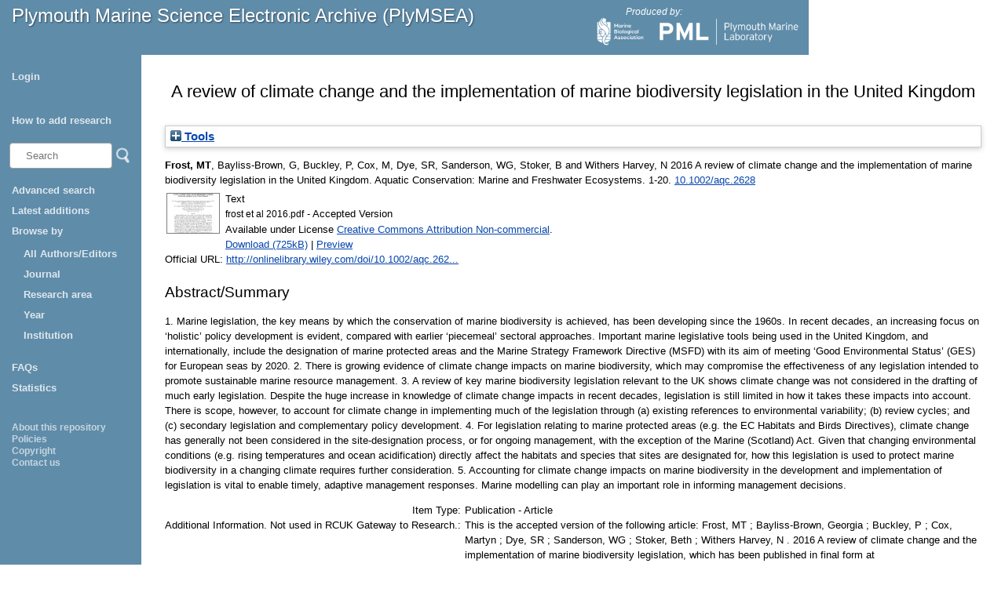

--- FILE ---
content_type: text/html; charset=utf-8
request_url: https://plymsea.ac.uk/id/eprint/6811/
body_size: 41239
content:
<!DOCTYPE html>
<html xmlns="http://www.w3.org/1999/xhtml">
  <head>
    <!--[if lte IE 9]>
	<script src="http://html5shiv.googlecode.com/svn/trunk/html5.js"></script>
	<![endif]-->
    <title>Plymouth Marine Science Electronic Archive (PlyMSEA)</title>
    <meta charset="UTF-8" />	
    <meta http-equiv="X-UA-Compatible" content="IE=edge" />
    <link href="/style/styles.css" type="text/css" rel="stylesheet" />
    <meta content="6811" name="eprints.eprintid" />
<meta content="22" name="eprints.rev_number" />
<meta content="archive" name="eprints.eprint_status" />
<meta name="eprints.userid" content="265" />
<meta name="eprints.dir" content="disk0/00/00/68/11" />
<meta name="eprints.datestamp" content="2016-05-09 11:24:20" />
<meta content="2024-02-09 16:57:42" name="eprints.lastmod" />
<meta content="2016-05-09 11:24:20" name="eprints.status_changed" />
<meta name="eprints.type" content="article" />
<meta content="show" name="eprints.metadata_visibility" />
<meta name="eprints.creators_name" content="Frost, MT" />
<meta content="Bayliss-Brown, G" name="eprints.creators_name" />
<meta content="Buckley, P" name="eprints.creators_name" />
<meta name="eprints.creators_name" content="Cox, M" />
<meta content="Dye, SR" name="eprints.creators_name" />
<meta name="eprints.creators_name" content="Sanderson, WG" />
<meta name="eprints.creators_name" content="Stoker, B" />
<meta content="Withers Harvey, N" name="eprints.creators_name" />
<meta content="matfr@mba.ac.uk" name="eprints.creators_id" />
<meta content="Georgia@aquatt.ie" name="eprints.creators_id" />
<meta name="eprints.creators_id" content="paul.buckley@cefas.co.uk" />
<meta name="eprints.creators_id" content="Martyn.Cox@gov.scot" />
<meta name="eprints.creators_id" content="stephen.dye@cefas.co.uk" />
<meta name="eprints.creators_id" content="W.G.Sanderson@hw.ac.uk" />
<meta name="eprints.creators_id" content="Beth.Stoker@jncc.gov.uk" />
<meta content="NarumonWithers.Harvey@defra.gsi.gov.uk" name="eprints.creators_id" />
<meta name="eprints.creators_orcid" content="0000-0003-0382-6329" />
<meta name="eprints.title" content="A review of climate change and the implementation of marine biodiversity legislation in the United Kingdom" />
<meta name="eprints.ispublished" content="pubonline" />
<meta name="eprints.subjects" content="BIO" />
<meta content="CON" name="eprints.subjects" />
<meta name="eprints.subjects" content="ECL" />
<meta name="eprints.subjects" content="LAW" />
<meta content="MAN" name="eprints.subjects" />
<meta name="eprints.subjects" content="MAR" />
<meta name="eprints.subjects" content="PLA" />
<meta name="eprints.subjects" content="POI" />
<meta name="eprints.divisions" content="div_mba_other" />
<meta content="Policy, climate Change, Legislation" name="eprints.keywords" />
<meta name="eprints.note" content="This is the accepted version of the following article: Frost, MT ; Bayliss-Brown, Georgia ; Buckley, P ; Cox, Martyn ; Dye, SR ; Sanderson, WG ; Stoker, Beth ; Withers Harvey, N . 2016 A review of climate change and the implementation of marine biodiversity legislation, which has been published in final form at http://onlinelibrary.wiley.com/doi/10.1002/aqc.2628/full. This article may be used for non-commercial purposes in accordance with Wiley Terms and Conditions for Self-Archiving." />
<meta content="1. Marine legislation, the key means by which the conservation of marine biodiversity is achieved, has been developing since the 1960s. In recent decades, an increasing focus on ‘holistic’ policy development is evident, compared with earlier ‘piecemeal’ sectoral approaches. Important marine legislative tools being used in the United Kingdom, and internationally, include the designation of marine protected areas and the Marine Strategy Framework Directive (MSFD) with its aim of meeting ‘Good Environmental Status’ (GES) for European seas by 2020.

2. There is growing evidence of climate change impacts on marine biodiversity, which may compromise the effectiveness of any legislation intended to promote sustainable marine resource management.

3. A review of key marine biodiversity legislation relevant to the UK shows climate change was not considered in the drafting of much early legislation. Despite the huge increase in knowledge of climate change impacts in recent decades, legislation is still limited in how it takes these impacts into account. There is scope, however, to account for climate change in implementing much of the legislation through (a) existing references to environmental variability; (b) review cycles; and (c) secondary legislation and complementary policy development.

4. For legislation relating to marine protected areas (e.g. the EC Habitats and Birds Directives), climate change has generally not been considered in the site-designation process, or for ongoing management, with the exception of the Marine (Scotland) Act. Given that changing environmental conditions (e.g. rising temperatures and ocean acidification) directly affect the habitats and species that sites are designated for, how this legislation is used to protect marine biodiversity in a changing climate requires further consideration.

5. Accounting for climate change impacts on marine biodiversity in the development and implementation of legislation is vital to enable timely, adaptive management responses. Marine modelling can play an important role in informing management decisions." name="eprints.abstract" />
<meta content="2016-01-28" name="eprints.date" />
<meta name="eprints.date_type" content="published" />
<meta content="John Wiley &amp; Sons, Ltd." name="eprints.publisher" />
<meta name="eprints.id_number" content="doi:10.1002/aqc.2628" />
<meta content="http://onlinelibrary.wiley.com/doi/10.1002/aqc.2628/full" name="eprints.official_url" />
<meta content="FALSE" name="eprints.non-academic_audience" />
<meta name="eprints.creators_browse_id_mba" content="265" />
<meta name="eprints.open_aire" content="1" />
<meta name="eprints.parent_institutions" content="ins_mba" />
<meta content="public" name="eprints.full_text_status" />
<meta content="Aquatic Conservation: Marine and Freshwater Ecosystems" name="eprints.publication" />
<meta content="1-20" name="eprints.pagerange" />
<meta content="20" name="eprints.pages" />
<meta content="TRUE" name="eprints.refereed" />
<meta content="info:eu-repo/semantics/article" name="eprints.fp7_type" />
<meta content="info:eu-repo/semantics/openAccess" name="eprints.access_rights" />
<meta content="2016-01-28" name="eprints.dates_date" />
<meta name="eprints.dates_date_type" content="published" />
<meta content=" 

  Frost, MT, Bayliss-Brown, G, Buckley, P, Cox, M, Dye, SR, Sanderson, WG, Stoker, B and Withers Harvey, N  2016  A review of climate change and the implementation of marine biodiversity legislation in the United Kingdom.   Aquatic Conservation: Marine and Freshwater Ecosystems. 1-20.  10.1002/aqc.2628 &lt;https://doi.org/10.1002/aqc.2628&gt;     
 " name="eprints.citation" />
<meta name="eprints.document_url" content="https://plymsea.ac.uk/id/eprint/6811/1/frost%20et%20al%202016.pdf" />
<link rel="schema.DC" href="http://purl.org/DC/elements/1.0/" />
<meta content="https://plymsea.ac.uk/id/eprint/6811/" name="DC.relation" />
<meta name="DC.title" content="A review of climate change and the implementation of marine biodiversity legislation in the United Kingdom" />
<meta content="Frost, MT" name="DC.creator" />
<meta content="Bayliss-Brown, G" name="DC.creator" />
<meta content="Buckley, P" name="DC.creator" />
<meta name="DC.creator" content="Cox, M" />
<meta content="Dye, SR" name="DC.creator" />
<meta name="DC.creator" content="Sanderson, WG" />
<meta name="DC.creator" content="Stoker, B" />
<meta content="Withers Harvey, N" name="DC.creator" />
<meta name="DC.subject" content="Biology" />
<meta content="Conservation" name="DC.subject" />
<meta content="Ecology and Environment" name="DC.subject" />
<meta content="Law" name="DC.subject" />
<meta name="DC.subject" content="Management" />
<meta content="Marine Sciences" name="DC.subject" />
<meta content="Planning" name="DC.subject" />
<meta name="DC.subject" content="Policies" />
<meta content="1. Marine legislation, the key means by which the conservation of marine biodiversity is achieved, has been developing since the 1960s. In recent decades, an increasing focus on ‘holistic’ policy development is evident, compared with earlier ‘piecemeal’ sectoral approaches. Important marine legislative tools being used in the United Kingdom, and internationally, include the designation of marine protected areas and the Marine Strategy Framework Directive (MSFD) with its aim of meeting ‘Good Environmental Status’ (GES) for European seas by 2020.

2. There is growing evidence of climate change impacts on marine biodiversity, which may compromise the effectiveness of any legislation intended to promote sustainable marine resource management.

3. A review of key marine biodiversity legislation relevant to the UK shows climate change was not considered in the drafting of much early legislation. Despite the huge increase in knowledge of climate change impacts in recent decades, legislation is still limited in how it takes these impacts into account. There is scope, however, to account for climate change in implementing much of the legislation through (a) existing references to environmental variability; (b) review cycles; and (c) secondary legislation and complementary policy development.

4. For legislation relating to marine protected areas (e.g. the EC Habitats and Birds Directives), climate change has generally not been considered in the site-designation process, or for ongoing management, with the exception of the Marine (Scotland) Act. Given that changing environmental conditions (e.g. rising temperatures and ocean acidification) directly affect the habitats and species that sites are designated for, how this legislation is used to protect marine biodiversity in a changing climate requires further consideration.

5. Accounting for climate change impacts on marine biodiversity in the development and implementation of legislation is vital to enable timely, adaptive management responses. Marine modelling can play an important role in informing management decisions." name="DC.description" />
<meta content="John Wiley &amp; Sons, Ltd." name="DC.publisher" />
<meta name="DC.date" content="2016-01-28" />
<meta name="DC.type" content="Publication - Article" />
<meta name="DC.type" content="PeerReviewed" />
<meta name="DC.format" content="text" />
<meta name="DC.language" content="en" />
<meta name="DC.rights" content="cc_by_nc" />
<meta name="DC.identifier" content="https://plymsea.ac.uk/id/eprint/6811/1/frost%20et%20al%202016.pdf" />
<meta content=" 

  Frost, MT, Bayliss-Brown, G, Buckley, P, Cox, M, Dye, SR, Sanderson, WG, Stoker, B and Withers Harvey, N  2016  A review of climate change and the implementation of marine biodiversity legislation in the United Kingdom.   Aquatic Conservation: Marine and Freshwater Ecosystems. 1-20.  10.1002/aqc.2628 &lt;https://doi.org/10.1002/aqc.2628&gt;     
 " name="DC.identifier" />
<meta content="http://onlinelibrary.wiley.com/doi/10.1002/aqc.2628/full" name="DC.relation" />
<meta content="doi:10.1002/aqc.2628" name="DC.relation" />
<meta name="DC.identifier" content="doi:10.1002/aqc.2628" />
<!-- Highwire Press meta tags -->
<meta name="citation_title" content="A review of climate change and the implementation of marine biodiversity legislation in the United Kingdom" />
<meta content="Frost, MT" name="citation_author" />
<meta content="Bayliss-Brown, G" name="citation_author" />
<meta name="citation_author" content="Buckley, P" />
<meta content="Cox, M" name="citation_author" />
<meta content="Dye, SR" name="citation_author" />
<meta content="Sanderson, WG" name="citation_author" />
<meta name="citation_author" content="Stoker, B" />
<meta content="Withers Harvey, N" name="citation_author" />
<meta content="2016/01/28" name="citation_publication_date" />
<meta content="2016/05/09" name="citation_online_date" />
<meta content="Aquatic Conservation: Marine and Freshwater Ecosystems" name="citation_journal_title" />
<meta name="citation_firstpage" content="1" />
<meta content="20" name="citation_lastpage" />
<meta content="https://plymsea.ac.uk/id/eprint/6811/1/frost%20et%20al%202016.pdf" name="citation_pdf_url" />
<meta content="2016/01/28" name="citation_date" />
<meta content="2016/01/28" name="citation_cover_date" />
<meta content="John Wiley &amp; Sons, Ltd." name="citation_publisher" />
<meta name="citation_abstract" content="1. Marine legislation, the key means by which the conservation of marine biodiversity is achieved, has been developing since the 1960s. In recent decades, an increasing focus on ‘holistic’ policy development is evident, compared with earlier ‘piecemeal’ sectoral approaches. Important marine legislative tools being used in the United Kingdom, and internationally, include the designation of marine protected areas and the Marine Strategy Framework Directive (MSFD) with its aim of meeting ‘Good Environmental Status’ (GES) for European seas by 2020.

2. There is growing evidence of climate change impacts on marine biodiversity, which may compromise the effectiveness of any legislation intended to promote sustainable marine resource management.

3. A review of key marine biodiversity legislation relevant to the UK shows climate change was not considered in the drafting of much early legislation. Despite the huge increase in knowledge of climate change impacts in recent decades, legislation is still limited in how it takes these impacts into account. There is scope, however, to account for climate change in implementing much of the legislation through (a) existing references to environmental variability; (b) review cycles; and (c) secondary legislation and complementary policy development.

4. For legislation relating to marine protected areas (e.g. the EC Habitats and Birds Directives), climate change has generally not been considered in the site-designation process, or for ongoing management, with the exception of the Marine (Scotland) Act. Given that changing environmental conditions (e.g. rising temperatures and ocean acidification) directly affect the habitats and species that sites are designated for, how this legislation is used to protect marine biodiversity in a changing climate requires further consideration.

5. Accounting for climate change impacts on marine biodiversity in the development and implementation of legislation is vital to enable timely, adaptive management responses. Marine modelling can play an important role in informing management decisions." />
<meta name="citation_language" content="en" />
<meta name="citation_keywords" content="Policy; climate Change; Legislation; Biology; Conservation; Ecology and Environment; Law; Management; Marine Sciences; Planning; Policies" />
<!-- PRISM meta tags -->
<link rel="schema.prism" href="https://www.w3.org/submissions/2020/SUBM-prism-20200910/" />
<meta content="2016-05-09T11:24:20" name="prism.dateReceived" />
<meta content="2024-02-09T16:57:42" name="prism.modificationDate" />
<meta name="prism.pageRange" content="1-20" />
<meta content="1" name="prism.startingPage" />
<meta name="prism.endingPage" content="20" />
<meta name="prism.pageCount" content="20" />
<meta content="Aquatic Conservation: Marine and Freshwater Ecosystems" name="prism.publicationName" />
<meta content="http://onlinelibrary.wiley.com/doi/10.1002/aqc.2628/full" name="prism.link" />
<meta name="prism.keyword" content="Policy" />
<meta content="climate Change" name="prism.keyword" />
<meta content="Legislation" name="prism.keyword" />
<meta name="prism.keyword" content="Biology" />
<meta name="prism.keyword" content="Conservation" />
<meta name="prism.keyword" content="Ecology and Environment" />
<meta content="Law" name="prism.keyword" />
<meta name="prism.keyword" content="Management" />
<meta name="prism.keyword" content="Marine Sciences" />
<meta name="prism.keyword" content="Planning" />
<meta content="Policies" name="prism.keyword" />
<link rel="canonical" href="https://plymsea.ac.uk/id/eprint/6811/" />
<link title="RDF+XML" rel="alternate" href="https://plymsea.ac.uk/cgi/export/eprint/6811/RDFXML/plymsea-eprint-6811.rdf" type="application/rdf+xml" />
<link title="JSON" rel="alternate" href="https://plymsea.ac.uk/cgi/export/eprint/6811/JSON/plymsea-eprint-6811.js" type="application/json; charset=utf-8" />
<link title="HTML Citation" href="https://plymsea.ac.uk/cgi/export/eprint/6811/HTML/plymsea-eprint-6811.html" rel="alternate" type="text/html; charset=utf-8" />
<link type="text/plain" href="https://plymsea.ac.uk/cgi/export/eprint/6811/RIS/plymsea-eprint-6811.ris" rel="alternate" title="Reference Manager" />
<link rel="alternate" href="https://plymsea.ac.uk/cgi/export/eprint/6811/COinS/plymsea-eprint-6811.txt" title="OpenURL ContextObject in Span" type="text/plain; charset=utf-8" />
<link title="Data Cite XML" rel="alternate" href="https://plymsea.ac.uk/cgi/export/eprint/6811/DataCiteXML/plymsea-eprint-6811.xml" type="application/xml; charset=utf-8" />
<link title="Dublin Core" rel="alternate" href="https://plymsea.ac.uk/cgi/export/eprint/6811/DC_Ext/plymsea-eprint-6811.txt" type="text/plain; charset=utf-8" />
<link href="https://plymsea.ac.uk/cgi/export/eprint/6811/Refer/plymsea-eprint-6811.refer" rel="alternate" title="Refer" type="text/plain" />
<link type="text/plain; charset=utf-8" title="EndNote" href="https://plymsea.ac.uk/cgi/export/eprint/6811/EndNote/plymsea-eprint-6811.enw" rel="alternate" />
<link rel="alternate" href="https://plymsea.ac.uk/cgi/export/eprint/6811/METS/plymsea-eprint-6811.xml" title="METS" type="text/xml; charset=utf-8" />
<link type="text/xml; charset=utf-8" rel="alternate" href="https://plymsea.ac.uk/cgi/export/eprint/6811/MODS/plymsea-eprint-6811.xml" title="MODS" />
<link type="application/atom+xml;charset=utf-8" rel="alternate" href="https://plymsea.ac.uk/cgi/export/eprint/6811/Atom/plymsea-eprint-6811.xml" title="Atom" />
<link title="Dublin Core" rel="alternate" href="https://plymsea.ac.uk/cgi/export/eprint/6811/DC/plymsea-eprint-6811.txt" type="text/plain; charset=utf-8" />
<link type="application/vnd.eprints.data+xml; charset=utf-8" rel="alternate" href="https://plymsea.ac.uk/cgi/export/eprint/6811/XML/plymsea-eprint-6811.xml" title="EP3 XML" />
<link type="text/plain; charset=utf-8" href="https://plymsea.ac.uk/cgi/export/eprint/6811/Text/plymsea-eprint-6811.txt" rel="alternate" title="ASCII Citation" />
<link href="https://plymsea.ac.uk/cgi/export/eprint/6811/ContextObject/plymsea-eprint-6811.xml" rel="alternate" title="OpenURL ContextObject" type="text/xml; charset=utf-8" />
<link type="text/csv; charset=utf-8" title="Multiline CSV" href="https://plymsea.ac.uk/cgi/export/eprint/6811/CSV/plymsea-eprint-6811.csv" rel="alternate" />
<link title="RDF+N3" rel="alternate" href="https://plymsea.ac.uk/cgi/export/eprint/6811/RDFN3/plymsea-eprint-6811.n3" type="text/n3" />
<link type="text/xml; charset=utf-8" rel="alternate" href="https://plymsea.ac.uk/cgi/export/eprint/6811/DIDL/plymsea-eprint-6811.xml" title="MPEG-21 DIDL" />
<link href="https://plymsea.ac.uk/cgi/export/eprint/6811/BibTeX/plymsea-eprint-6811.bib" rel="alternate" title="BibTeX" type="text/plain; charset=utf-8" />
<link title="RefWorks" href="https://plymsea.ac.uk/cgi/export/eprint/6811/RefWorks/plymsea-eprint-6811.ref" rel="alternate" type="text/plain" />
<link href="https://plymsea.ac.uk/cgi/export/eprint/6811/Simple/plymsea-eprint-6811.txt" rel="alternate" title="Simple Metadata" type="text/plain; charset=utf-8" />
<link title="RDF+N-Triples" rel="alternate" href="https://plymsea.ac.uk/cgi/export/eprint/6811/RDFNT/plymsea-eprint-6811.nt" type="text/plain" />
<link href="https://plymsea.ac.uk/" rel="Top" />
    <link href="https://plymsea.ac.uk/sword-app/servicedocument" rel="Sword" />
    <link rel="SwordDeposit" href="https://plymsea.ac.uk/id/contents" />
    <link type="text/html" rel="Search" href="https://plymsea.ac.uk/cgi/search" />
    <link rel="Search" href="https://plymsea.ac.uk/cgi/opensearchdescription" title="Plymouth Marine Science Electronic Archive" type="application/opensearchdescription+xml" />
    <script type="text/javascript">
// <![CDATA[
var eprints_http_root = "https://plymsea.ac.uk";
var eprints_http_cgiroot = "https://plymsea.ac.uk/cgi";
var eprints_oai_archive_id = "plymsea.ac.uk";
var eprints_logged_in = false;
var eprints_logged_in_userid = 0; 
var eprints_logged_in_username = ""; 
var eprints_logged_in_usertype = ""; 
var eprints_lang_id = "en";
// ]]></script>
    <style type="text/css">.ep_logged_in { display: none }</style>
    <link type="text/css" rel="stylesheet" href="/style/auto-3.4.6.css?1762527542" />
    <script type="text/javascript" src="/javascript/auto-3.4.6.js?1762527542">
//padder
</script>
    <!--[if lte IE 6]>
        <link rel="stylesheet" type="text/css" href="/style/ie6.css" />
   <![endif]-->
    <meta name="Generator" content="EPrints 3.4.6" />
    <meta content="text/html; charset=UTF-8" http-equiv="Content-Type" />
    <meta http-equiv="Content-Language" content="en" />
    <script type="text/javascript">
// <![CDATA[
var eprints_user_id = "false";
// ]]></script><style>.abstract_lists { display: none !important; } .ep_search_BatchList{ display: none; }</style>
  </head>
  <body>
		
			<div id="header">
				<p class="headerp"><a class="nochangelink" href="/">Plymouth Marine Science Electronic Archive (PlyMSEA)</a></p>
				<div class="logos">
					<p class="headerp">Produced by:</p>
					<a href="http://www.mba.ac.uk" target="_blank"><img class="mbalogo" src="/images/mba-logo.png" alt="MBA Logo" /></a>
					<a href="http://www.pml.ac.uk" target="_blank"><img class="pmllogo" src="/images/pml-logo.png" alt="PML Logo" /></a>
					<!--<a href="http://www.sahfos.ac.uk" target="_blank"><img class="sahfoslogo" src="{$config{rel_path}}/images/SahfosLogo.png" alt="SAHFOS logo"/></a>-->
				</div>
			</div>
			<div class="leftcol">
				<div id="menu">
					<ul class="ep_tm_key_tools" id="ep_tm_menu_tools"><li class="ep_tm_key_tools_item"><a class="ep_tm_key_tools_item_link" href="/cgi/users/home">Login</a></li></ul>
					<ul>
						<li><a href="/add_research.html">How to add research</a></li>
					</ul>
					<div id="searchbar">
					<!-- search bar -->
						<form method="get" accept-charset="utf-8" action="/cgi/facet/simple2" style="display:inline">
						    <input class="searchbarbox" type="text" name="q" size="10" placeholder="Search" />
						    <input class="searchbarbutton" type="image" src="/images/search_icon.png" name="_action_search" value="Search" />
						    <input type="hidden" name="_action_search" value="Search" />
						</form>
					</div>
					<ul><li>
<a href="/cgi/search/advanced">Advanced search</a></li>
<li>
<a href="/cgi/latest_tool_plymsea">Latest additions</a></li>
						<li><a>Browse by </a>
							<ul>

								
								<li><a href="https://plymsea.ac.uk/view/creators/">All Authors/Editors</a></li>
<!--								
								<li><a href="{$config{http_url}}/view/creators_id_mba/">MBA Authors</a></li>
								<li><a href="{$config{http_url}}/view/creators_id_pml/">PML Authors</a></li>
								<li><a href="{$config{http_url}}/view/creators_id_sahfos/">SAHFOS Authors</a></li>
-->								
								<li><a href="https://plymsea.ac.uk/view/journals/">Journal</a></li>
								<li><a href="https://plymsea.ac.uk/view/subjects/">Research area</a></li>
								<li><a href="https://plymsea.ac.uk/view/year/">Year</a>
								<li><a href="https://plymsea.ac.uk/view/divisions/">Institution</a></li>
								</li>
							</ul>
						</li>
						<li><a href="/faq.html">FAQs</a></li>
						<li><a href="/cgi/stats/report">Statistics</a></li>
					</ul>

				</div>
				<div class="small_links">
					<ul><li><a href="/information.html">About this repository</a></li>
						<li><a href="/policies.html">Policies</a></li>
						<li><a href="/copyright.html">Copyright</a></li>
						<li><a href="/contact.html">Contact us</a></li>
					</ul></div>
			</div>
			<!-- end of left column -->
			
			
			<!-- start of main area -->
			<div class="epintroduction">
			<h1 class="ep_tm_pagetitle">      

A review of climate change and the implementation of marine biodiversity legislation in the United Kingdom

      </h1>
				<div class="ep_summary_content"><div class="ep_summary_content_top"><div class="ep_summary_box ep_plugin_summary_box_tools" id="ep_summary_box_2"><div class="ep_summary_box_title"><div class="ep_no_js">Tools</div><div id="ep_summary_box_2_colbar" class="ep_only_js" style="display: none"><a class="ep_box_collapse_link" onclick="EPJS_blur(event); EPJS_toggleSlideScroll('ep_summary_box_2_content',true,'ep_summary_box_2');EPJS_toggle('ep_summary_box_2_colbar',true);EPJS_toggle('ep_summary_box_2_bar',false);return false" href="#"><img src="/style/images/minus.png" alt="-" border="0" /> Tools</a></div><div class="ep_only_js" id="ep_summary_box_2_bar"><a class="ep_box_collapse_link" onclick="EPJS_blur(event); EPJS_toggleSlideScroll('ep_summary_box_2_content',false,'ep_summary_box_2');EPJS_toggle('ep_summary_box_2_colbar',false);EPJS_toggle('ep_summary_box_2_bar',true);return false" href="#"><img src="/style/images/plus.png" alt="+" border="0" /> Tools</a></div></div><div class="ep_summary_box_body" id="ep_summary_box_2_content" style="display: none"><div id="ep_summary_box_2_content_inner"><div style="margin-bottom: 1em" class="ep_block"><form accept-charset="utf-8" action="https://plymsea.ac.uk/cgi/export_redirect" method="get">
  <input id="eprintid" type="hidden" name="eprintid" value="6811" />
  <select name="format" aria-labelledby="box_tools_export_button">
    <option value="XML">EP3 XML</option>
    <option value="Text">ASCII Citation</option>
    <option value="ContextObject">OpenURL ContextObject</option>
    <option value="RDFN3">RDF+N3</option>
    <option value="CSV">Multiline CSV</option>
    <option value="DIDL">MPEG-21 DIDL</option>
    <option value="BibTeX">BibTeX</option>
    <option value="RefWorks">RefWorks</option>
    <option value="Simple">Simple Metadata</option>
    <option value="RDFNT">RDF+N-Triples</option>
    <option value="RDFXML">RDF+XML</option>
    <option value="JSON">JSON</option>
    <option value="HTML">HTML Citation</option>
    <option value="RIS">Reference Manager</option>
    <option value="COinS">OpenURL ContextObject in Span</option>
    <option value="DataCiteXML">Data Cite XML</option>
    <option value="Refer">Refer</option>
    <option value="DC_Ext">Dublin Core</option>
    <option value="EndNote">EndNote</option>
    <option value="METS">METS</option>
    <option value="MODS">MODS</option>
    <option value="Atom">Atom</option>
    <option value="DC">Dublin Core</option>
  </select>
  <input class="ep_form_action_button" value="Export" type="submit" id="box_tools_export_button" />
</form></div><div class="addtoany_share_buttons"><a href="https://www.addtoany.com/share?linkurl=https://plymsea.ac.uk/id/eprint/6811&amp;title=A review of climate change and the implementation of marine biodiversity legislation in the United Kingdom" target="_blank"><img class="ep_form_action_button" src="/images/shareicon/a2a.svg" alt="Add to Any" /></a><a href="https://www.addtoany.com/add_to/twitter?linkurl=https://plymsea.ac.uk/id/eprint/6811&amp;linkname=A review of climate change and the implementation of marine biodiversity legislation in the United Kingdom" target="_blank"><img src="/images/shareicon/twitter.svg" class="ep_form_action_button" alt="Add to Twitter" /></a><a target="_blank" href="https://www.addtoany.com/add_to/facebook?linkurl=https://plymsea.ac.uk/id/eprint/6811&amp;linkname=A review of climate change and the implementation of marine biodiversity legislation in the United Kingdom"><img alt="Add to Facebook" src="/images/shareicon/facebook.svg" class="ep_form_action_button" /></a><a href="https://www.addtoany.com/add_to/linkedin?linkurl=https://plymsea.ac.uk/id/eprint/6811&amp;linkname=A review of climate change and the implementation of marine biodiversity legislation in the United Kingdom" target="_blank"><img alt="Add to Linkedin" class="ep_form_action_button" src="/images/shareicon/linkedin.svg" /></a><a target="_blank" href="https://www.addtoany.com/add_to/pinterest?linkurl=https://plymsea.ac.uk/id/eprint/6811&amp;linkname=A review of climate change and the implementation of marine biodiversity legislation in the United Kingdom"><img alt="Add to Pinterest" src="/images/shareicon/pinterest.svg" class="ep_form_action_button" /></a><a href="https://www.addtoany.com/add_to/email?linkurl=https://plymsea.ac.uk/id/eprint/6811&amp;linkname=A review of climate change and the implementation of marine biodiversity legislation in the United Kingdom" target="_blank"><img alt="Add to Email" class="ep_form_action_button" src="/images/shareicon/email.svg" /></a></div></div></div></div><div class="ep_summary_box abstract_lists" id="ep_summary_box_3"><div class="ep_summary_box_title"><div class="ep_no_js">Lists</div><div id="ep_summary_box_3_colbar" class="ep_only_js" style="display: none"><a onclick="EPJS_blur(event); EPJS_toggleSlideScroll('ep_summary_box_3_content',true,'ep_summary_box_3');EPJS_toggle('ep_summary_box_3_colbar',true);EPJS_toggle('ep_summary_box_3_bar',false);return false" href="#" class="ep_box_collapse_link"><img border="0" alt="-" src="/style/images/minus.png" /> Lists</a></div><div class="ep_only_js" id="ep_summary_box_3_bar"><a onclick="EPJS_blur(event); EPJS_toggleSlideScroll('ep_summary_box_3_content',false,'ep_summary_box_3');EPJS_toggle('ep_summary_box_3_colbar',false);EPJS_toggle('ep_summary_box_3_bar',true);return false" href="#" class="ep_box_collapse_link"><img src="/style/images/plus.png" border="0" alt="+" /> Lists</a></div></div><div id="ep_summary_box_3_content" class="ep_summary_box_body" style="display: none"><div id="ep_summary_box_3_content_inner"><div id="lists_6811" class="abstract_lists"></div>
	<script type="text/javascript">
		generateList(6811, false);
	</script>
</div></div></div></div><div class="ep_summary_content_left"></div><div class="ep_summary_content_right"></div><div class="ep_summary_content_main">

  <p style="margin-bottom: 1em">
    
<p>

    <span class="person"><span style="font-weight:bold"><span class="person_name">Frost, MT</span></span></span>, <span class="person"><span class="person_name">Bayliss-Brown, G</span></span>, <span class="person"><span class="person_name">Buckley, P</span></span>, <span class="person"><span class="person_name">Cox, M</span></span>, <span class="person"><span class="person_name">Dye, SR</span></span>, <span class="person"><span class="person_name">Sanderson, WG</span></span>, <span class="person"><span class="person_name">Stoker, B</span></span> and <span class="person"><span class="person_name">Withers Harvey, N</span></span>
  

2016


    A review of climate change and the implementation of marine biodiversity legislation in the United Kingdom.
  


    <em>Aquatic Conservation: Marine and Freshwater Ecosystems</em>.
    1-20.
     <a href="https://doi.org/10.1002/aqc.2628" target="_blank">10.1002/aqc.2628</a>
  


  

</p>

  </p>

  

  

    
  
    
      
      <table class="ep_summary_content_documents">
        
          <tr>
            <td><a class="ep_document_link" onmouseout="EPJS_HidePreview( event, 'doc_preview_6372', 'right' );" onmouseover="EPJS_ShowPreview( event, 'doc_preview_6372', 'right' );" onblur="EPJS_HidePreview( event, 'doc_preview_6372', 'right' );" href="https://plymsea.ac.uk/id/eprint/6811/1/frost%20et%20al%202016.pdf" onfocus="EPJS_ShowPreview( event, 'doc_preview_6372', 'right' );"><img title="frost et al 2016.pdf" border="0" alt="[thumbnail of frost et al 2016.pdf]" class="ep_doc_icon" src="https://plymsea.ac.uk/6811/1.hassmallThumbnailVersion/frost%20et%20al%202016.pdf" /></a><div class="ep_preview" id="doc_preview_6372"><div><div><span><img src="https://plymsea.ac.uk/6811/1.haspreviewThumbnailVersion/frost%20et%20al%202016.pdf" class="ep_preview_image" id="doc_preview_6372_img" border="0" alt="" /><div class="ep_preview_title">Preview</div></span></div></div></div></td>
            <td>
              

<!-- document citation -->


<span class="ep_document_citation">
<span class="document_format">Text</span>
<br /><span class="document_filename">frost et al 2016.pdf</span>
 - Accepted Version


  <br />Available under License <a href="http://creativecommons.org/licenses/by-nc/3.0/">Creative Commons Attribution Non-commercial</a>.

</span>

<br />
              <a href="https://plymsea.ac.uk/id/eprint/6811/1/frost%20et%20al%202016.pdf" class="ep_document_link">Download (725kB)</a>
              
			  
			  | <a rel="lightbox[docs] nofollow" href="https://plymsea.ac.uk/6811/1.haslightboxThumbnailVersion/frost%20et%20al%202016.pdf" title="   Text &lt;https://plymsea.ac.uk/id/eprint/6811/1/frost%20et%20al%202016.pdf&gt; 
frost et al 2016.pdf  - Accepted Version   
Available under License Creative Commons Attribution Non-commercial &lt;http://creativecommons.org/licenses/by-nc/3.0/&gt;.   ">Preview</a>
			  
			  
              
  
              <ul>
              
              </ul>
            </td>
          </tr>
        
      </table>
    

  

  
    <div style="margin-bottom: 1em">
      Official URL: <a target="0" href="http://onlinelibrary.wiley.com/doi/10.1002/aqc.2628/full">http://onlinelibrary.wiley.com/doi/10.1002/aqc.262...</a>
    </div>
  

  
    <h2>Abstract/Summary</h2>
    <p style="text-align: left; margin: 1em auto 0em auto">1. Marine legislation, the key means by which the conservation of marine biodiversity is achieved, has been developing since the 1960s. In recent decades, an increasing focus on ‘holistic’ policy development is evident, compared with earlier ‘piecemeal’ sectoral approaches. Important marine legislative tools being used in the United Kingdom, and internationally, include the designation of marine protected areas and the Marine Strategy Framework Directive (MSFD) with its aim of meeting ‘Good Environmental Status’ (GES) for European seas by 2020.&#13;
&#13;
2. There is growing evidence of climate change impacts on marine biodiversity, which may compromise the effectiveness of any legislation intended to promote sustainable marine resource management.&#13;
&#13;
3. A review of key marine biodiversity legislation relevant to the UK shows climate change was not considered in the drafting of much early legislation. Despite the huge increase in knowledge of climate change impacts in recent decades, legislation is still limited in how it takes these impacts into account. There is scope, however, to account for climate change in implementing much of the legislation through (a) existing references to environmental variability; (b) review cycles; and (c) secondary legislation and complementary policy development.&#13;
&#13;
4. For legislation relating to marine protected areas (e.g. the EC Habitats and Birds Directives), climate change has generally not been considered in the site-designation process, or for ongoing management, with the exception of the Marine (Scotland) Act. Given that changing environmental conditions (e.g. rising temperatures and ocean acidification) directly affect the habitats and species that sites are designated for, how this legislation is used to protect marine biodiversity in a changing climate requires further consideration.&#13;
&#13;
5. Accounting for climate change impacts on marine biodiversity in the development and implementation of legislation is vital to enable timely, adaptive management responses. Marine modelling can play an important role in informing management decisions.</p>
  

  <table style="margin-bottom: 1em; margin-top: 1em;" cellpadding="3">
    <tr>
      <th align="right" style="white-space:nowrap;">Item Type:</th>
      <td style="padding-left: 5px;white-space: nowrap;">
        Publication - Article
        
        
        
      </td>
    </tr>
    
    
      
    
      
        <tr>
          <th align="right" style="white-space: nowrap;">Additional Information. Not used in RCUK Gateway to Research.:  </th>
          <td valign="top" style="padding-left: 5px;">This is the accepted version of the following article: Frost, MT ; Bayliss-Brown, Georgia ; Buckley, P ; Cox, Martyn ; Dye, SR ; Sanderson, WG ; Stoker, Beth ; Withers Harvey, N . 2016 A review of climate change and the implementation of marine biodiversity legislation, which has been published in final form at http://onlinelibrary.wiley.com/doi/10.1002/aqc.2628/full. This article may be used for non-commercial purposes in accordance with Wiley Terms and Conditions for Self-Archiving. </td>
        </tr>
      
    
      
        <tr>
          <th align="right" style="white-space: nowrap;">Additional Keywords:  </th>
          <td valign="top" style="padding-left: 5px;">Policy, climate Change, Legislation </td>
        </tr>
      
    
      
        <tr>
          <th align="right" style="white-space: nowrap;">Subjects:  </th>
          <td valign="top" style="padding-left: 5px;"><a href="https://plymsea.ac.uk/view/subjects/BIO.html">Biology</a><br /><a href="https://plymsea.ac.uk/view/subjects/CON.html">Conservation</a><br /><a href="https://plymsea.ac.uk/view/subjects/ECL.html">Ecology and Environment</a><br /><a href="https://plymsea.ac.uk/view/subjects/LAW.html">Law</a><br /><a href="https://plymsea.ac.uk/view/subjects/MAN.html">Management</a><br /><a href="https://plymsea.ac.uk/view/subjects/MAR.html">Marine Sciences</a><br /><a href="https://plymsea.ac.uk/view/subjects/PLA.html">Planning</a><br /><a href="https://plymsea.ac.uk/view/subjects/POI.html">Policies</a> </td>
        </tr>
      
    
      
        <tr>
          <th align="right" style="white-space: nowrap;">Divisions:  </th>
          <td valign="top" style="padding-left: 5px;"><a href="https://plymsea.ac.uk/view/divisions/ins=5Fmba/">Marine Biological Association of the UK</a> &gt; <a href="https://plymsea.ac.uk/view/divisions/div=5Fmba=5Fother/">Other (MBA)</a> </td>
        </tr>
      
    
      
    
      
        <tr>
          <th align="right" style="white-space: nowrap;">Depositing User:  </th>
          <td valign="top" style="padding-left: 5px;">

<span class="ep_name_citation"><span class="person_name">Dr Matthew Frost</span></span>

 </td>
        </tr>
      
    
      
        <tr>
          <th align="right" style="white-space: nowrap;">Date made live:  </th>
          <td valign="top" style="padding-left: 5px;">09 May 2016 11:24 </td>
        </tr>
      
    
      
        <tr>
          <th align="right" style="white-space: nowrap;">Last Modified:  </th>
          <td valign="top" style="padding-left: 5px;">09 Feb 2024 16:57 </td>
        </tr>
      
    
    <tr>
      <th align="right">URI:</th>
      <td valign="top" style="padding-left: 5px;"><a href="https://plymsea.ac.uk/id/eprint/6811">https://plymsea.ac.uk/id/eprint/6811</a></td>
    </tr>
  </table>

  
  

  
    <h3>Actions (login required)</h3>
    <table class="ep_summary_page_actions">
    
      <tr>
        <td><a href="/cgi/users/home?screen=EPrint%3A%3AView&amp;eprintid=6811"><img title="View Item button" alt="View Item" role="button" class="ep_form_action_icon" src="/style/images/action_view.png" /></a></td>
        <td>View Item</td>
      </tr>
    
    </table>
  

</div><div class="ep_summary_content_bottom"><div class="ep_summary_box ep_plugin_summary_box_altmetric" id="ep_summary_box_1"><div class="ep_summary_box_title"><div class="ep_no_js">Altmetric</div><div id="ep_summary_box_1_colbar" class="ep_only_js"><a onclick="EPJS_blur(event); EPJS_toggleSlideScroll('ep_summary_box_1_content',true,'ep_summary_box_1');EPJS_toggle('ep_summary_box_1_colbar',true);EPJS_toggle('ep_summary_box_1_bar',false);return false" href="#" class="ep_box_collapse_link"><img border="0" alt="-" src="/style/images/minus.png" /> Altmetric</a></div><div class="ep_only_js" id="ep_summary_box_1_bar" style="display: none"><a href="#" onclick="EPJS_blur(event); EPJS_toggleSlideScroll('ep_summary_box_1_content',false,'ep_summary_box_1');EPJS_toggle('ep_summary_box_1_colbar',true);EPJS_toggle('ep_summary_box_1_bar',false);return false" class="ep_box_collapse_link"><img src="/style/images/plus.png" border="0" alt="+" /> Altmetric</a></div></div><div class="ep_summary_box_body" id="ep_summary_box_1_content"><div id="ep_summary_box_1_content_inner"><div id="altmetric_summary_page_DD541CEB" data-altmetric-id="10.1002/aqc.2628" data-altmetric-id-type="doi" class="altmetric_summary_page"><p><a href="https://www.altmetric.com/details/doi/10.1002/aqc.2628">View Altmetric information about this item</a>.</p></div><script type="text/javascript">
// <![CDATA[
new EP_Altmetric_Badge( 'altmetric_summary_page_DD541CEB' );
// ]]></script></div></div></div></div><div class="ep_summary_content_after"></div></div>
			</div>
		
	</body>
</html>